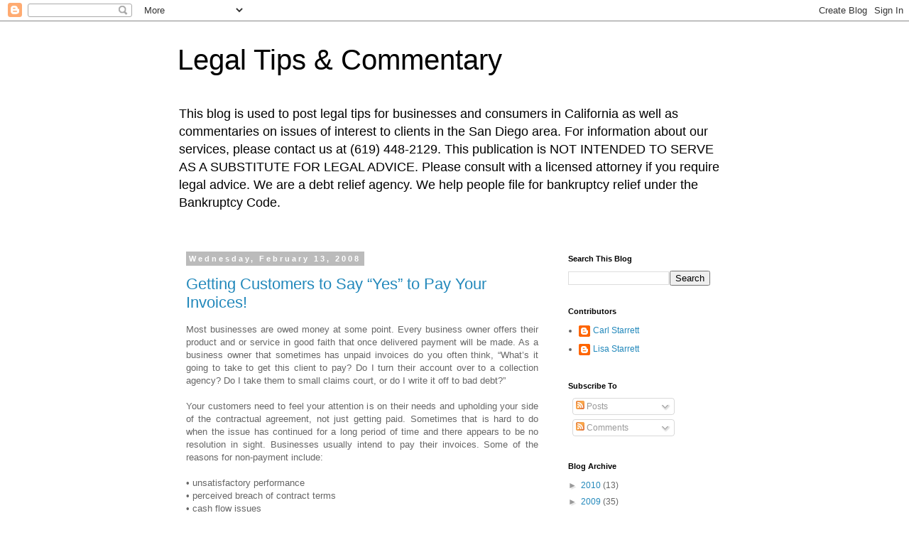

--- FILE ---
content_type: text/html; charset=utf-8
request_url: https://www.google.com/recaptcha/api2/aframe
body_size: 267
content:
<!DOCTYPE HTML><html><head><meta http-equiv="content-type" content="text/html; charset=UTF-8"></head><body><script nonce="jqi4VgbcLQ6bXUvOySpbvw">/** Anti-fraud and anti-abuse applications only. See google.com/recaptcha */ try{var clients={'sodar':'https://pagead2.googlesyndication.com/pagead/sodar?'};window.addEventListener("message",function(a){try{if(a.source===window.parent){var b=JSON.parse(a.data);var c=clients[b['id']];if(c){var d=document.createElement('img');d.src=c+b['params']+'&rc='+(localStorage.getItem("rc::a")?sessionStorage.getItem("rc::b"):"");window.document.body.appendChild(d);sessionStorage.setItem("rc::e",parseInt(sessionStorage.getItem("rc::e")||0)+1);localStorage.setItem("rc::h",'1768953194305');}}}catch(b){}});window.parent.postMessage("_grecaptcha_ready", "*");}catch(b){}</script></body></html>